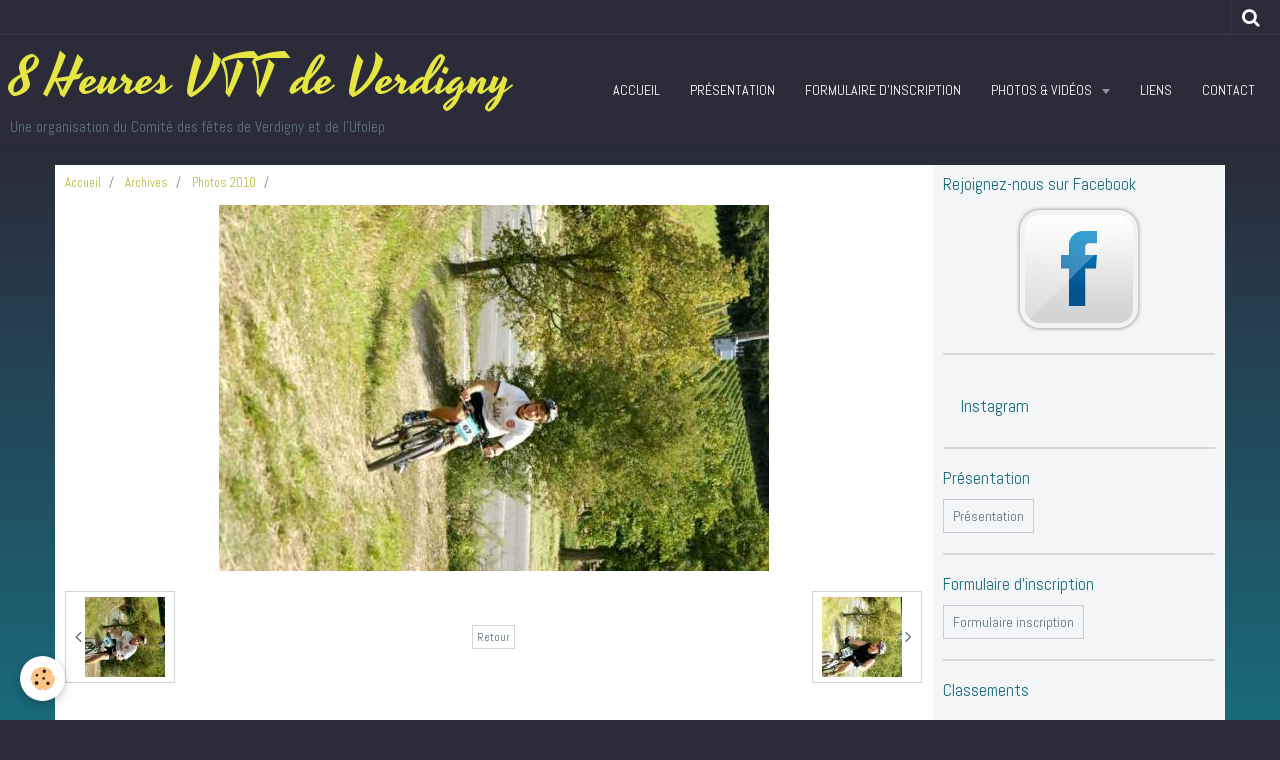

--- FILE ---
content_type: text/html; charset=UTF-8
request_url: https://www.8hvttverdigny.fr/album/photos-2010/dsc06821.html
body_size: 37346
content:
    <!DOCTYPE html>
<html lang="fr">
    <head>
        <title>DSC06821</title>
        <meta name="theme-color" content="#2B2B3A">
        <meta name="msapplication-navbutton-color" content="#2B2B3A">
        <meta name="apple-mobile-web-app-capable" content="yes">
        <meta name="apple-mobile-web-app-status-bar-style" content="black-translucent">

        <!-- pretty / creative -->
<meta http-equiv="Content-Type" content="text/html; charset=utf-8">
<!--[if IE]>
<meta http-equiv="X-UA-Compatible" content="IE=edge">
<![endif]-->
<meta name="viewport" content="width=device-width, initial-scale=1, maximum-scale=1.0, user-scalable=no">
<meta name="msapplication-tap-highlight" content="no">
  <link rel="image_src" href="https://www.8hvttverdigny.fr/medias/album/images/DSC06821.jpg" />
  <meta property="og:image" content="https://www.8hvttverdigny.fr/medias/album/images/DSC06821.jpg" />
  <link rel="canonical" href="https://www.8hvttverdigny.fr/album/photos-2010/dsc06821.html">
<meta name="generator" content="e-monsite (e-monsite.com)">








                
                                    
                                    
                                    
                                                                                                                                                                                                                                                                                                                                
            <link href="https://fonts.googleapis.com/css?family=Abel%7CBitter:400,700%7CYesteryear&display=swap" rel="stylesheet">
        
        <link href="https://maxcdn.bootstrapcdn.com/font-awesome/4.7.0/css/font-awesome.min.css" rel="stylesheet">

        <link href="//www.8hvttverdigny.fr/themes/combined.css?v=6_1665404070_207" rel="stylesheet">

        <!-- EMS FRAMEWORK -->
        <script src="//www.8hvttverdigny.fr/medias/static/themes/ems_framework/js/jquery.min.js"></script>
        <!-- HTML5 shim and Respond.js for IE8 support of HTML5 elements and media queries -->
        <!--[if lt IE 9]>
        <script src="//www.8hvttverdigny.fr/medias/static/themes/ems_framework/js/html5shiv.min.js"></script>
        <script src="//www.8hvttverdigny.fr/medias/static/themes/ems_framework/js/respond.min.js"></script>
        <![endif]-->

        <script src="//www.8hvttverdigny.fr/medias/static/themes/ems_framework/js/ems-framework.min.js?v=2087"></script>

        <script src="https://www.8hvttverdigny.fr/themes/content.js?v=6_1665404070_207&lang=fr"></script>

            <script src="//www.8hvttverdigny.fr/medias/static/js/rgpd-cookies/jquery.rgpd-cookies.js?v=2087"></script>
    <script>
                                    $(document).ready(function() {
            $.RGPDCookies({
                theme: 'ems_framework',
                site: 'www.8hvttverdigny.fr',
                privacy_policy_link: '/about/privacypolicy/',
                cookies: [{"id":null,"favicon_url":"https:\/\/ssl.gstatic.com\/analytics\/20210414-01\/app\/static\/analytics_standard_icon.png","enabled":true,"model":"google_analytics","title":"Google Analytics","short_description":"Permet d'analyser les statistiques de consultation de notre site","long_description":"Indispensable pour piloter notre site internet, il permet de mesurer des indicateurs comme l\u2019affluence, les produits les plus consult\u00e9s, ou encore la r\u00e9partition g\u00e9ographique des visiteurs.","privacy_policy_url":"https:\/\/support.google.com\/analytics\/answer\/6004245?hl=fr","slug":"google-analytics"},{"id":null,"favicon_url":"","enabled":true,"model":"addthis","title":"AddThis","short_description":"Partage social","long_description":"Nous utilisons cet outil afin de vous proposer des liens de partage vers des plateformes tiers comme Twitter, Facebook, etc.","privacy_policy_url":"https:\/\/www.oracle.com\/legal\/privacy\/addthis-privacy-policy.html","slug":"addthis"}],
                modal_title: 'Gestion\u0020des\u0020cookies',
                modal_description: 'd\u00E9pose\u0020des\u0020cookies\u0020pour\u0020am\u00E9liorer\u0020votre\u0020exp\u00E9rience\u0020de\u0020navigation,\nmesurer\u0020l\u0027audience\u0020du\u0020site\u0020internet,\u0020afficher\u0020des\u0020publicit\u00E9s\u0020personnalis\u00E9es,\nr\u00E9aliser\u0020des\u0020campagnes\u0020cibl\u00E9es\u0020et\u0020personnaliser\u0020l\u0027interface\u0020du\u0020site.',
                privacy_policy_label: 'Consulter\u0020la\u0020politique\u0020de\u0020confidentialit\u00E9',
                check_all_label: 'Tout\u0020cocher',
                refuse_button: 'Refuser',
                settings_button: 'Param\u00E9trer',
                accept_button: 'Accepter',
                callback: function() {
                    // website google analytics case (with gtag), consent "on the fly"
                    if ('gtag' in window && typeof window.gtag === 'function') {
                        if (window.jsCookie.get('rgpd-cookie-google-analytics') === undefined
                            || window.jsCookie.get('rgpd-cookie-google-analytics') === '0') {
                            gtag('consent', 'update', {
                                'ad_storage': 'denied',
                                'analytics_storage': 'denied'
                            });
                        } else {
                            gtag('consent', 'update', {
                                'ad_storage': 'granted',
                                'analytics_storage': 'granted'
                            });
                        }
                    }
                }
            });
        });
    </script>
        <script async src="https://www.googletagmanager.com/gtag/js?id=G-4VN4372P6E"></script>
<script>
    window.dataLayer = window.dataLayer || [];
    function gtag(){dataLayer.push(arguments);}
    
    gtag('consent', 'default', {
        'ad_storage': 'denied',
        'analytics_storage': 'denied'
    });
    
    gtag('js', new Date());
    gtag('config', 'G-4VN4372P6E');
</script>

        
    <!-- Global site tag (gtag.js) -->
        <script async src="https://www.googletagmanager.com/gtag/js?id=UA-146920530-1"></script>
        <script>
        window.dataLayer = window.dataLayer || [];
        function gtag(){dataLayer.push(arguments);}

gtag('consent', 'default', {
            'ad_storage': 'denied',
            'analytics_storage': 'denied'
        });
        gtag('set', 'allow_ad_personalization_signals', false);
                gtag('js', new Date());
        gtag('config', 'UA-146920530-1');
    </script>

        <style>
        #overlay{position:fixed;top:0;left:0;width:100vw;height:100vh;z-index:1001}
                                #overlay.loader{display:-webkit-flex;display:flex;-webkit-justify-content:center;justify-content:center;-webkit-align-items:center;align-items:center;background-color:#2B2B3A;opacity:1}#overlay.stop div{animation-play-state:paused}
                        .loader-ellipsis{display:inline-block;position:relative;width:64px;height:64px}.loader-ellipsis div{position:absolute;top:27px;width:11px;height:11px;border-radius:50%;background-color:#B6B738;animation-timing-function:cubic-bezier(0,1,1,0)}.loader-ellipsis div:nth-child(1){left:6px;animation:loader-ellipsis1 .6s infinite}.loader-ellipsis div:nth-child(2){left:6px;animation:loader-ellipsis2 .6s infinite}.loader-ellipsis div:nth-child(3){left:26px;animation:loader-ellipsis2 .6s infinite}.loader-ellipsis div:nth-child(4){left:45px;animation:loader-ellipsis3 .6s infinite}@keyframes loader-ellipsis1{0%{transform:scale(0)}100%{transform:scale(1)}}@keyframes loader-ellipsis3{0%{transform:scale(1)}100%{transform:scale(0)}}@keyframes loader-ellipsis2{0%{transform:translate(0,0)}100%{transform:translate(19px,0)}}
                            </style>
        <script type="application/ld+json">
    {
        "@context" : "https://schema.org/",
        "@type" : "WebSite",
        "name" : "8 Heures VTT de Verdigny",
        "url" : "https://www.8hvttverdigny.fr/"
    }
</script>
            </head>
    <body id="album_run_photos-2010_dsc06821" class="default fixed-bottom">
        
                <div id="overlay" class="loader">
            <div class="loader-ellipsis">
                <div></div><div></div><div></div><div></div>
            </div>
        </div>
                        <!-- HEADER -->
        <header id="header" class="navbar" data-fixed="true" data-margin-top="false" data-margin-bottom="true">
            <div id="header-main" data-padding="true">
                                                                            <!-- header -->
                <a class="brand" href="https://www.8hvttverdigny.fr/" data-appearance="horizontal">
                                                            <div class="brand-titles">
                                                <span class="brand-title">8 Heures VTT de Verdigny</span>
                                                                        <div class="brand-subtitle">Une organisation du Comité des fêtes de Verdigny et de l'Ufolep</div>
                                            </div>
                                    </a>
                
                                <nav id="menu" class="collapse">
                                                                        <ul class="nav navbar-nav">
                    <li>
                <a href="https://www.8hvttverdigny.fr/pages/">
                                        Accueil
                </a>
                            </li>
                    <li>
                <a href="https://www.8hvttverdigny.fr/pages/presentation.html">
                                        Présentation
                </a>
                            </li>
                    <li>
                <a href="https://www.8hvttverdigny.fr/pages/formulaire-inscription.html">
                                        Formulaire d'inscription
                </a>
                            </li>
                    <li class="subnav">
                <a href="https://www.8hvttverdigny.fr/pages/photos/" class="subnav-toggle" data-toggle="subnav" data-animation="rise">
                                        Photos & vidéos
                </a>
                                    <ul class="nav subnav-menu">
                                                    <li>
                                <a href="https://www.8hvttverdigny.fr/pages/photos/photos-2025/">
                                    Photos 2025
                                </a>
                                                            </li>
                                                    <li>
                                <a href="https://www.8hvttverdigny.fr/pages/photos/photos-2023/">
                                    Photos 2023
                                </a>
                                                            </li>
                                                    <li>
                                <a href="https://www.8hvttverdigny.fr/pages/photos/photos-participants-2022/">
                                    Photos 2022
                                </a>
                                                            </li>
                                                    <li>
                                <a href="https://www.8hvttverdigny.fr/pages/photos/videos/">
                                    Vidéos
                                </a>
                                                            </li>
                                            </ul>
                            </li>
                    <li>
                <a href="https://www.8hvttverdigny.fr/liens">
                                        Liens
                </a>
                            </li>
                    <li>
                <a href="https://www.8hvttverdigny.fr/contact/contact.html">
                                        Contact
                </a>
                            </li>
            </ul>

                                                            </nav>
                
                            </div>
            <div id="header-buttons" data-retract="true">
                                <button class="btn btn-link navbar-toggle header-btn" data-toggle="collapse" data-target="#menu" data-orientation="horizontal">
                    <i class="fa fa-bars fa-lg"></i>
                </button>
                
                                                    
                                <div class="navbar-search dropdown">
                    <button class="btn btn-link header-btn" type="button" data-toggle="dropdown">
                        <i class="fa fa-search fa-lg"></i>
                    </button>
                    <form method="get" action="https://www.8hvttverdigny.fr/search/site/" class="dropdown-menu">
                        <div class="input-group">
                            <input type="text" name="q" value="" placeholder="Votre recherche" pattern=".{3,}" required title="Seuls les mots de plus de deux caractères sont pris en compte lors de la recherche.">
                            <div class="input-group-btn">
                                <button type="submit" class="btn btn-link">
                                    <i class="fa fa-search fa-lg"></i>
                                </button>
                            </div>
                        </div>
                    </form>
                </div>
                
                
                            </div>
                                                    
                    </header>
        <!-- //HEADER -->

        
        <!-- WRAPPER -->
        <div id="wrapper" class="container">
            
            <!-- CONTENT -->
            <div id="content">
                <!-- MAIN -->
                <section id="main" class="sticked">

                                            <!-- BREADCRUMBS -->
                           <ol class="breadcrumb">
                  <li>
            <a href="https://www.8hvttverdigny.fr/">Accueil</a>
        </li>
                        <li>
            <a href="https://www.8hvttverdigny.fr/album/">Archives</a>
        </li>
                        <li>
            <a href="https://www.8hvttverdigny.fr/album/photos-2010/">Photos 2010</a>
        </li>
                        <li class="active">
            
         </li>
            </ol>
                        <!-- //BREADCRUMBS -->
                    
                    
                    
                                        
                                        
                                        <div class="view view-album" id="view-item" data-category="photos-2010" data-id-album="4e81ba0eab716fde4dbc7c3c">
    <h1 class="view-title"></h1>
    <div id="site-module" class="site-module" data-itemid="4e81ba1032816fde4dbcbf21" data-siteid="4e81ba0ba0206fde4dbcd1c2"></div>

    

    <p class="text-center">
        <img src="https://www.8hvttverdigny.fr/medias/album/images/DSC06821.jpg" alt="">
    </p>

    <ul class="category-navigation">
        <li>
                            <a href="https://www.8hvttverdigny.fr/album/photos-2010/dsc06822.html" class="btn btn-default">
                    <i class="fa fa-angle-left fa-lg"></i>
                    <img src="https://www.8hvttverdigny.fr/medias/album/images/DSC06822.jpg?fx=c_80_80" width="80" alt="">
                </a>
                    </li>

        <li>
            <a href="https://www.8hvttverdigny.fr/album/photos-2010/" class="btn btn-small btn-default">Retour</a>
        </li>

        <li>
                            <a href="https://www.8hvttverdigny.fr/album/photos-2010/dsc06820.html" class="btn btn-default">
                    <img src="https://www.8hvttverdigny.fr/medias/album/images/DSC06820.jpg?fx=c_80_80" width="80" alt="">
                    <i class="fa fa-angle-right fa-lg"></i>
                </a>
                    </li>
    </ul>

    

</div>

                </section>
                <!-- //MAIN -->

                                <!-- SIDEBAR -->
                <aside id="sidebar" data-fixed="true" data-offset="false">
                    <div id="sidebar-wrapper" data-height="full">
                                                                                                                                                                                                                                    <div class="widget" data-id="widget_fbprofile">
                                        
<div class="widget-title">
    
            <a href="https://www.facebook.com/8-heures-VTT-de-Verdigny-151699574855975/timeline/">
        <span>
            Rejoignez-nous sur Facebook
        </span>  

            </a>
        
</div>

                                        <div id="widget1" class="widget-content" data-role="widget-content">
                                            
                                                                                        
                                                                                        <p class="text-center">
        <a href="https://www.facebook.com/8-heures-VTT-de-Verdigny-151699574855975/timeline/">
        <img src="https://www.8hvttverdigny.fr/medias/static/socialnetwork/facebook/blanc.png" alt="Facebook">
    </a>
    </p>
                                        </div>
                                    </div>
                                                                        <hr>
                                    
                                                                                                                                                                                                                                                                                                                                                                                                    <div class="widget" data-id="widget_button">
                                                                                <div id="widget2" class="widget-content" data-role="widget-content">
                                            
                                                                                        
                                                                                        

<p class="text-left">
    <a href="https://www.instagram.com/8hvttdeverdigny" class="btn btn-large btn-main ">Instagram</a>
</p>

                                        </div>
                                    </div>
                                                                        <hr>
                                    
                                                                                                                                                                                                                                                                                                                                                                        <div class="widget" data-id="widget_page_item">
                                        
<div class="widget-title">
    
            <a href="http://www.8hvttverdigny.fr/pages/presentation.html">
        <span>
            Présentation
        </span>  

            </a>
        
</div>

                                        <div id="widget3"
                                             class="widget-content"
                                             data-role="widget-content">
                                            
                                                                                        
                                                                                        <p>
            <a href="https://www.8hvttverdigny.fr/pages/presentation.html" class="btn btn-default">Présentation</a>
    </p>

                                        </div>
                                    </div>
                                                                            <hr>
                                    
                                                                                                                                                                                                                                                                                                                                            <div class="widget" data-id="widget_page_item">
                                        
<div class="widget-title">
    
            <a href="http://www.8hvttverdigny.fr/pages/formulaire-inscription.html">
        <span>
            Formulaire d'inscription
        </span>  

            </a>
        
</div>

                                        <div id="widget4"
                                             class="widget-content"
                                             data-role="widget-content">
                                            
                                                                                        
                                                                                        <p>
            <a href="https://www.8hvttverdigny.fr/pages/formulaire-inscription.html" class="btn btn-default">Formulaire inscription</a>
    </p>

                                        </div>
                                    </div>
                                                                            <hr>
                                    
                                                                                                                                                                                                                                                                                                            <div class="widget" data-id="widget_page_category">
                                        
<div class="widget-title">
    
            <a href="https://www.8hvttverdigny.fr/pages/classements/">
        <span>
            Classements
        </span>  

            </a>
        
</div>

                                        <div id="widget5" class="widget-content" data-role="widget-content">
                                            
                                                                                        
                                                                                                <ul class="nav nav-list" data-addon="pages">
              
                                <li data-category="classements">
                <a href="https://www.8hvttverdigny.fr/pages/classements/classement-2025.html">
                    Classement 2025
                                    </a>
            </li>
                        <li data-category="classements">
                <a href="https://www.8hvttverdigny.fr/pages/classements/classement-2023.html">
                    Classement 2023
                                    </a>
            </li>
                        <li data-category="classements">
                <a href="https://www.8hvttverdigny.fr/pages/classements/classement-2022.html">
                    Classement 2022
                                    </a>
            </li>
                        <li data-category="classements">
                <a href="https://www.8hvttverdigny.fr/pages/classements/classement-2019.html">
                    Classement 2019
                                    </a>
            </li>
                        </ul>
    

                                        </div>
                                    </div>
                                                                        <hr>
                                    
                                                                                                                                                                                                                                                                                                                                        <div class="widget" data-id="widget_page_category">
                                        
<div class="widget-title">
    
            <a href="https://www.8hvttverdigny.fr/pages/photos/">
        <span>
            Photos & vidéos
        </span>  

            </a>
        
</div>

                                        <div id="widget6" class="widget-content" data-role="widget-content">
                                            
                                                                                        
                                                                                                <ul class="nav nav-list" data-addon="pages">
                                <li data-category="photos-2025">
                <a href="https://www.8hvttverdigny.fr/pages/photos/photos-2025/">
                    Photos 2025
                                    </a>
                            </li>
                        <li data-category="photos-2023">
                <a href="https://www.8hvttverdigny.fr/pages/photos/photos-2023/">
                    Photos 2023
                                    </a>
                            </li>
                        <li data-category="photos-participants-2022">
                <a href="https://www.8hvttverdigny.fr/pages/photos/photos-participants-2022/">
                    Photos 2022
                                    </a>
                            </li>
                        <li data-category="videos">
                <a href="https://www.8hvttverdigny.fr/pages/photos/videos/">
                    Vidéos
                                    </a>
                            </li>
                          
            </ul>
    

                                        </div>
                                    </div>
                                                                        <hr>
                                    
                                                                                                                                                                                                                                                                                                                                        <div class="widget" data-id="widget_page_category">
                                        
<div class="widget-title">
    
            <a href="https://www.8hvttverdigny.fr/pages/content/">
        <span>
            Catégories
        </span>  

            </a>
        
</div>

                                        <div id="widget7" class="widget-content" data-role="widget-content">
                                            
                                                                                        
                                                                                                <ul class="nav nav-list" data-addon="pages">
              
                                <li data-category="content">
                <a href="https://www.8hvttverdigny.fr/pages/content/categorie-competition.html">
                    Catégorie compétition
                                    </a>
            </li>
                        <li data-category="content">
                <a href="https://www.8hvttverdigny.fr/pages/content/categorie-solo.html">
                    Catégorie solo
                                    </a>
            </li>
                        <li data-category="content">
                <a href="https://www.8hvttverdigny.fr/pages/content/categorie-promotion.html">
                    Catégorie promotion
                                    </a>
            </li>
                        <li data-category="content">
                <a href="https://www.8hvttverdigny.fr/pages/content/categorie-loisirs.html">
                    Catégorie loisirs
                                    </a>
            </li>
                        <li data-category="content">
                <a href="https://www.8hvttverdigny.fr/pages/content/categorie-electrique.html">
                    Catégorie électrique
                                    </a>
            </li>
                        <li data-category="content">
                <a href="https://www.8hvttverdigny.fr/pages/content/categorie-jeunes.html">
                    Catégorie jeunes
                                    </a>
            </li>
                        </ul>
    

                                        </div>
                                    </div>
                                                                        <hr>
                                    
                                                                                                                                                                                                                                                                                                                                                                        <div class="widget" data-id="widget_page_item">
                                        
<div class="widget-title">
    
        <span>
            Dépliant 2025
        </span>  

        
</div>

                                        <div id="widget8"
                                             class="widget-content"
                                             data-role="widget-content">
                                            
                                                                                        
                                                                                        <p>
            <a href="https://www.8hvttverdigny.fr/pages/depliant-2025.html" class="btn btn-default">Dépliant 2025</a>
    </p>

                                        </div>
                                    </div>
                                                                            <hr>
                                    
                                                                                                                                                                                                                                                                                                            <div class="widget" data-id="widget_googlemap">
                                                                                <div id="widget9" class="widget-content" data-role="widget-content">
                                            
                                                                                        
                                                                                                <script src="//maps.googleapis.com/maps/api/js?key=AIzaSyA6zXl2JmNMewyPpK92cxq66hIYwKxcXJY&callback=Function.prototype"></script>
        <script>
    //<![CDATA[
    var markerDescription1763606516895 = '<div class="gmapInfoWindow">8 heures VTT</div>';

    function initialize1763606516895()
    {
        //MAP
        var latlng = new google.maps.LatLng(47.3485598, 2.81078679999996);
        var options = {
            zoom: 8,
            center: latlng,
            mapTypeId: google.maps.MapTypeId.ROADMAP,
            draggable   : $.isMobile() ? false : true,
            scrollwheel : $.isMobile() ? false : true        };    
        var map = new google.maps.Map(document.getElementById('map_canvas1763606516895'), options);	        
        var marker = new google.maps.Marker({
            map: map,
            draggable: true
        });
                    var infobulle = new google.maps.InfoWindow({  
                content: markerDescription1763606516895  
            });  
            google.maps.event.addListener(marker, 'click', function(){  
                infobulle.open(map, marker);  
            });
                var location = new google.maps.LatLng(47.3485598,2.81078679999996);
        marker.setPosition(location);
   		
                    infobulle.open(map, marker);
        		  
    }
    $(document).ready(function(){
        initialize1763606516895();
    });
    //]]>
    </script>
    <div id="map_canvas1763606516895" style="height:250px;" class="map"></div>

                                        </div>
                                    </div>
                                                                        <hr>
                                    
                                                                                                                                                                                                                                                                                                                                        <div class="widget" data-id="widget_page_category">
                                                                                <div id="widget10" class="widget-content" data-role="widget-content">
                                            
                                                                                        
                                                                                                <ul class="nav nav-list" data-addon="pages">
              
            </ul>
    

                                        </div>
                                    </div>
                                                                        <hr>
                                    
                                                                                                                                                                                                                                                                                                                                        <div class="widget" data-id="widget_menu">
                                                                                <div id="widget11" class="widget-content" data-role="widget-content">
                                            
                                                                                        
                                                                                        
                                        </div>
                                    </div>
                                    
                                                                                                                                                                        </div>
                </aside>
                <!-- //SIDEBAR -->
                            </div>
            <!-- //CONTENT -->
        </div>
        <!-- //WRAPPER -->

                <!-- FOOTER -->
        <footer id="footer" class="container">
                            <div id="footer-wrapper">
                                        <!-- CUSTOMIZE AREA -->
                    <div id="bottom-site">
                                                    <div id="rows-6023ab1deb10d8c9315cbab6" class="rows" data-total-pages="1" data-current-page="1">
                                                            
                
                        
                        
                                
                                <div class="row-container rd-1 page_1">
            	<div class="row-content">
        			                        			    <div class="row" data-role="line">

                    
                                                
                                                                        
                                                
                                                
						                                                                                    
                                        				<div data-role="cell" class="column" style="width:100%">
            					<div id="cell-5e85fbeaf99819d4d03cf040" class="column-content">            							

            						            					</div>
            				</div>
																		        			</div>
                            		</div>
                        	</div>
						</div>

                                            </div>
                    
                                    </div>

                
                                    </footer>
        <!-- //FOOTER -->
        
        
        
        <script src="//www.8hvttverdigny.fr/medias/static/themes/ems_framework/js/jquery.mobile.custom.min.js"></script>
        <script src="//www.8hvttverdigny.fr/medias/static/themes/ems_framework/js/jquery.zoom.min.js"></script>
        <script src="//www.8hvttverdigny.fr/medias/static/themes/ems_framework/js/imagelightbox.min.js"></script>
        <script src="https://www.8hvttverdigny.fr/themes/custom.js?v=6_1665404070_207"></script>
        
            

 
    
						 	 





                <!-- SOCIAL LINKS -->
                        
                                        
                    <!-- //SOCIAL LINKS -->
            </body>
</html>
